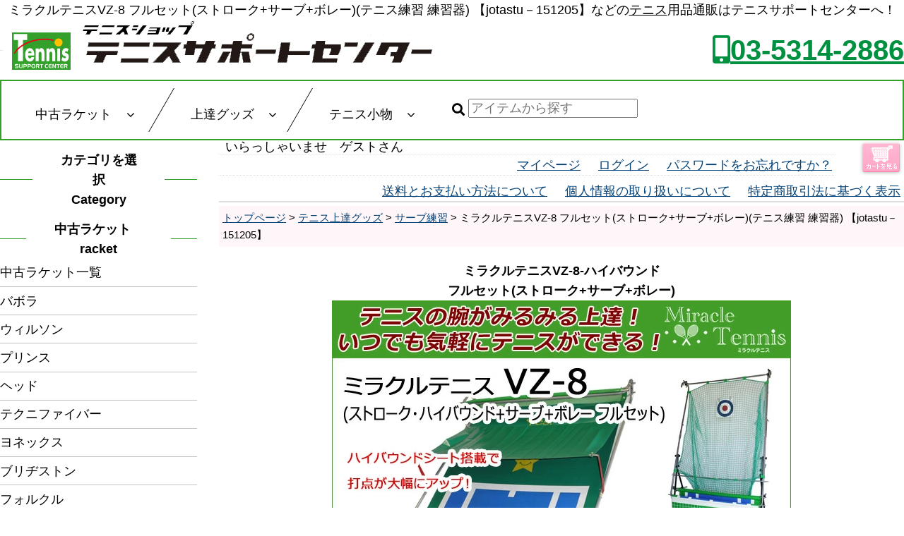

--- FILE ---
content_type: text/html;charset=Shift_JIS
request_url: https://www.tennis-shop.jp/fs/tennis/gr451/12-000175
body_size: 9576
content:
<!DOCTYPE html PUBLIC "-//W3C//DTD XHTML 1.0 Transitional//EN" "http://www.w3.org/TR/xhtml1/DTD/xhtml1-transitional.dtd">
<html lang="ja">
<head>
<meta http-equiv="Content-Language" content="ja" />
<meta http-equiv="Content-Type" content="text/html; charset=Shift_JIS" />
<meta http-equiv="Pragma" content="no-cache" />
<meta http-equiv="cache-control" content="no-cache" />
<meta http-equiv="Expires" content="Thu, 01 Dec 1994 16:00:00 GMT" />
<meta name="description" content="ミラクルテニスVZ-8 フルセット(ストローク+サーブ+ボレー)(テニス練習 練習器) 【jotastu－151205】 の通販・販売など格安、お役立ち商品を沢山取り扱っております。お電話でもご注文を受付ＯＫ。テニス専門店だから安心してお買い物いただけます。ご不明な点などはお気軽にお問い合わせください。" />
<meta name="keywords" content="ミラクルテニスVZ-8 フルセット(ストローク+サーブ+ボレー)(テニス練習 練習器) 【jotastu－151205】,サーブ練習,テニスサポートセンター" />
<meta property="og:title" content="ミラクルテニスVZ-8 フルセット(ストローク+サーブ+ボレー)(テニス練習 練習器) 【jotastu－151205】" />
<meta property="og:image" content="https://www.tennis-shop.jp/shop/item/tennis/picture/goods/27084_1_expand.jpg" />
<meta property="og:url" content="https://www.tennis-shop.jp/fs/tennis/12-000175?utm_source=facebook&utm_medium=FacebookProduct&utm_campaign=FacebookLike" />
<meta property="og:site_name" content="テニスサポートセンター" />
<meta property="og:description" content="


特徴

■ミラクルテニスVZ-8 フルセット(ストローク+サーブ+ボレー)
「ミラクルテニスVZ-7」に「サーブ練習用ネット」と「ボレー練習用ネット」が付いたフルセット
様々なストロークの練習の他、サーブの練習、ボレーの練習も可能！
車一台分のスペースでいつでも気軽にテニスができる！(幅220cm×奥行き370cm×高さ230cmのスペースがあればＯＫ！）■ミラクルテニスVZ-7(ストローク・ハイバウンド)様々なストロークの練習が可能（フォア、バック）全力で打ち込んでも安定したボールが、手の球出し感覚で返ってきます。フォームの確認・修正、初心者・キッズの練習などにオススメ！■硬式テニス、軟式（ソフト）テニスに対応！■『ミラクルテニスのここが凄い！』☆球種を自由に調節できる！☆車一台分のスペースで練習が出来る！☆レベルを問わず楽しめる！■ミラクルテニスとは？「いつでも」「どこでも」テニスができるように工夫や改良を何度も繰り返して製品化されたテニス練習機です。初心者の方から上級者、さらにプロの方にもご使用頂いております。★2016年9月-新ミラクルテニスVZ-7にバージョンアップ！「ハイバウンド・シート」を取り付けることで高く" />
<meta property="og:locale" content="ja_JP" />
<meta property="og:type" content="product" />
<meta property="product:price:amount" content="93280" />
<meta property="product:price:currency" content="JPY" />
<meta property="product:product_link" content="https://www.tennis-shop.jp/fs/tennis/gr452/12-000175" />

<title>ミラクルテニスVZ-8 フルセット(ストローク+サーブ+ボレー)(テニス練習 練習器) 【jotastu－151205】の通販・販売| サーブ練習| テニスサポートセンターへ</title>
<link rel="stylesheet" type="text/css" href="/shop/css/r_system_preset.css?v3.24.0" />
<link rel="stylesheet" type="text/css" href="/shop/item/tennis/design/template02/css/system_DesignSettings.css" />
<link rel="stylesheet" type="text/css" href="/shop/item/tennis/design/template02/css/system_SizeColorSettings.css" />
<link rel="stylesheet" type="text/css" href="/shop/item/tennis/design/template02/css/system_LayoutSettings.css" />
<link rel="stylesheet" type="text/css" href="/shop/item/tennis/design/template02/css/original.css" />

<link rel="canonical" href="https://www.tennis-shop.jp/fs/tennis/12-000175" />
<script type="text/javascript" src="/shop/js/jquery.js" charset="UTF-8"></script>


<script type="text/javascript" src="/shop/js/futureshop2.js"></script>
<script type="text/javascript" src="/shop/item/tennis/design/template02/js/original.js"></script>

<script async src="https://zen.one/analytics.js"></script>
<!-- Google tag (gtag.js) -->
<script async src="https://www.googletagmanager.com/gtag/js?id=G-6XEGZHHDNB"></script>
<script>
  window.dataLayer = window.dataLayer || [];
  function gtag(){dataLayer.push(arguments);}
  gtag('js', new Date());

  gtag('config', 'G-6XEGZHHDNB');
</script>
<script>
  (function(i,s,o,g,r,a,m){i['GoogleAnalyticsObject']=r;i[r]=i[r]||function(){
  (i[r].q=i[r].q||[]).push(arguments)},i[r].l=1*new Date();a=s.createElement(o),
  m=s.getElementsByTagName(o)[0];a.async=1;a.src=g;m.parentNode.insertBefore(a,m)
  })(window,document,'script','https://www.google-analytics.com/analytics.js','ga');

  ga('create', 'UA-19124705-1', 'auto');
  ga('send', 'pageview');

</script>

<!-- Google tag (gtag.js) -->
<script async src="https://www.googletagmanager.com/gtag/js?id=G-6XEGZHHDNB"></script>
<script>
  window.dataLayer = window.dataLayer || [];
  function gtag(){dataLayer.push(arguments);}
  gtag('js', new Date());

  gtag('config', 'G-6XEGZHHDNB');
</script>
</head>
<body id="FS2_body_Goods" class="FS2_body_Goods_GoodsDetail FS2_body_Goods_GoodsDetail_12-000175" xmlns:fb="http://ogp.me/ns/fb#">

<div class="layout_body">
	<div class="FS2_body_text_area"><p class="FS2_body_text" align="center">ミラクルテニスVZ-8 フルセット(ストローク+サーブ+ボレー)(テニス練習 練習器) 【jotastu－151205】などの<a href="http://www.tennis-shop.jp/"><font color="#000000">テニス</font></a>用品通販はテニスサポートセンターへ！</p></div>

	<div class="layout_header"><head>

        <meta content="width=device-width,initial-scale=1.0" name="viewport">
        <title>テニスサポートセンター</title>
        <meta charset="UTF-8">
        <meta name="description" content="">
        <meta name="keywords" content="G">
        <meta property="og:type" content="website">
        <meta property="og:site_name" content="">
        <meta property="og:url" content="https://www.midorigaoka.co.jp">
        <meta property="og:title" content="">
        <meta property="og:image" content=" ">
        <meta property="og:description" content="">
        <meta name="format-detection" content="telephone=no">
        <link rel="stylesheet" href="common/css/reset.css">
        <link rel="stylesheet" href="common/css/general.css">
        <link rel="stylesheet" href="/css/layout.css">
        <link rel="stylesheet" href="/css/index.css">
        <script src="https://use.fontawesome.com/fa30e99d17.js"></script>
        <link href="https://fonts.googleapis.com/css2?family=Merriweather:wght@700&display=swap" rel="stylesheet">
		<link href="https://use.fontawesome.com/releases/v5.6.1/css/all.css" rel="stylesheet">
<link href="https://use.fontawesome.com/releases/v5.0.6/css/all.css" rel="stylesheet">
    </head>
 <header id="gHeader">
            <div class="inner">
                <div id="logo2" class="cust">
            <a href="/">
                <img src="/shop/item/tennis/design/img01/header01.jpeg" alt="テニスサポートセンター">
            </a>
        </div>
				<div class="tell">
				<a href="tel:0353142886">03-5314-2886</a>
				
				</div>
            </div>
        </header>
    <body id="index">
        <nav id="global">
            <div class="inner">
               
               <ul>
                   <li class="class"><span>中古ラケット</span>
                       <ul>
<li><a href="https://www.tennis-shop.jp/fs/tennis/c/0000000651">中古ラケット一覧</a></li>
                           <li><a href="https://www.tennis-shop.jp/fs/tennis/c/0000000755">バボラ</a></li>
                           <li><a href="https://www.tennis-shop.jp/fs/tennis/c/0000000753">ウィルソン</a></li>
                           <li><a href="https://www.tennis-shop.jp/fs/tennis/c/0000000756">プリンス</a></li>
						   <li><a href="https://www.tennis-shop.jp/fs/tennis/c/0000000757">ヘッド</a></li>
						   <li><a href="https://www.tennis-shop.jp/fs/tennis/c/0000000760">テクニファイバー</a></li>
						   <li><a href="https://www.tennis-shop.jp/fs/tennis/c/0000000754">ヨネックス</a></li>
						   <li><a href="https://www.tennis-shop.jp/fs/tennis/c/0000000758">ブリヂストン</a></li>
						   <li><a href="https://www.tennis-shop.jp/fs/tennis/c/0000000761">フォルクル</a></li>
						   <li><a href="https://www.tennis-shop.jp/fs/tennis/c/0000000759">ダンロップ</a></li>
						   <li><a href="https://www.tennis-shop.jp/fs/tennis/c/0000000762">フィッシャー</a></li>
                       </ul>
                   </li>
				   <li class="class"><span>上達グッズ</span>
                       <ul>
<li><a href="https://www.tennis-shop.jp/fs/tennis/c/0000000190?sort=06">上達グッズ一覧</a></li>
                           <li><a href="https://www.tennis-shop.jp/fs/tennis/c/gr451?sort=06">サーブ練習</a></li>
                           <li><a href="https://www.tennis-shop.jp/fs/tennis/c/gr453?sort=06">ボレー練習</a></li>
                           <li><a href="https://www.tennis-shop.jp/fs/tennis/c/gr452?sort=06">ストローク練習</a></li>
						   <li><a href="https://www.tennis-shop.jp/fs/tennis/c/gr454?sort=06">トレーニング</a></li>
						   <li><a href="https://www.tennis-shop.jp/fs/tennis/c/gr455?sort=06">メンタル</a></li>
						   <li><a href="https://www.tennis-shop.jp/fs/tennis/c/gr456?sort=06">キッズ・ジュニア</a></li>
						   <li><a href="https://www.tennis-shop.jp/fs/tennis/c/gr457?sort=06">書籍・DVD</a></li>
						   <li><a href="https://www.tennis-shop.jp/fs/tennis/c/gr458?sort=06">ソフトテニス</a></li>
                       </ul>
                   </li>
				   <li class="class"><span>テニス小物</span>
                       <ul>
<li><a href="https://www.tennis-shop.jp/fs/tennis/c/cr6?sort=06">テニス小物一覧</a></li>
                           <li><a href="https://www.tennis-shop.jp/fs/tennis/c/cr21?sort=06">ガット</a></li>
                           <li><a href="https://www.tennis-shop.jp/fs/tennis/c/cr9?sort=06">ボール</a></li>
						   <li><a href="https://www.tennis-shop.jp/fs/tennis/c/0000000131?sort=06">ラケットケース</a></li>
                           <li><a href="https://www.tennis-shop.jp/fs/tennis/c/0000000216?sort=06">グリップテープ</a></li>
						   <li><a href="https://www.tennis-shop.jp/fs/tennis/c/0000000217?sort=06">振動止め</a></li>
						   <li><a href="https://www.tennis-shop.jp/fs/tennis/c/gr513?sort=06">おもり・バランサー</a></li>
						   <li><a href="https://www.tennis-shop.jp/fs/tennis/c/gr514?sort=06">キャップ・バイザー</a></li>
						   <li><a href="https://www.tennis-shop.jp/fs/tennis/c/cr11?sort=06">サポーター</a></li>
						   <li><a href="https://www.tennis-shop.jp/fs/tennis/c/0000000104?sort=06">テニス面白グッズ</a></li>
						   <li><a href="https://www.tennis-shop.jp/fs/tennis/c/0000000213?sort=06">ソックス</a></li>
						   <li><a href="https://www.tennis-shop.jp/fs/tennis/c/0000000693?sort=06">暑さ対策グッズ</a></li>
						   <li><a href="https://www.tennis-shop.jp/fs/tennis/c/0000000218?sort=06">その他</a></li>
						   
                       </ul>
                   </li>
				   <div class="s-header-search">

					<form class="s-header-search__form" action="https://www.tennis-shop.jp/fs/tennis/GoodsSearchList.html" method="get" >

						

						

							<input type="hidden" name="_e_k" value="{% search.keyword %}">

						

						<div class="c-search-form" data-container="search-form">

							<label class="c-search-form-content">

								<span class="c-search-form-content__icon" aria-label="検索" aria-hidden="true"></span>
<i class="fas fa-search"></i>
								<input class="c-search-form-content__input" type="search" name="keyword" value="" id="searchText" autocomplete="off" data-trigger="input" placeholder="アイテムから探す">

							</label>

							<button type="button" class="c-search-form__clear" aria-label="テキスト削除" aria-hidden="true" data-trigger="delete"></button>

						</div>

						<div id="searchOverlay" class="searchOverlay"></div>

					</form>

				</div>
				  <!-- <div class="cart"><a href=""><i class="fas fa-shopping-cart"></i>カートを見る</a></div>
				   <div class="cart"><a href=""><i class="fas fa-sign-in-alt"></i>ログイン</a></div>-->
               </ul>
                
            </div>
            
            <div id="sp-menuBtn">
                テニス上達への近道 メニュー
            </div>
        </nav>
        <header>
</body></div>

	<table border="0" cellspacing="0" cellpadding="0" class="layout_table">
	 <tr>
		<td class="layout_menu"><nav id="sideBar">
      <h5>カテゴリを選択<br>
        Category</h5>
      <h5><a href="https://www.tennis-shop.jp/fs/tennis/c/0000000651">中古ラケット　racket</a></h5>
      <ul>
        <li><a href="https://www.tennis-shop.jp/fs/tennis/c/0000000651">中古ラケット一覧</a></li>
        <li><a href="https://www.tennis-shop.jp/fs/tennis/c/0000000755">バボラ</a></li>
        <li><a href="https://www.tennis-shop.jp/fs/tennis/c/0000000753">ウィルソン</a></li>
        <li><a href="https://www.tennis-shop.jp/fs/tennis/c/0000000756">プリンス</a></li>
        <li><a href="https://www.tennis-shop.jp/fs/tennis/c/0000000757">ヘッド</a></li>
        <li><a href="https://www.tennis-shop.jp/fs/tennis/c/0000000760">テクニファイバー</a></li>
        <li><a href="https://www.tennis-shop.jp/fs/tennis/c/0000000754">ヨネックス</a></li>
        <li><a href="https://www.tennis-shop.jp/fs/tennis/c/0000000758">ブリヂストン</a></li>
        <li><a href="https://www.tennis-shop.jp/fs/tennis/c/0000000761">フォルクル</a></li>
        <li><a href="https://www.tennis-shop.jp/fs/tennis/c/0000000759">ダンロップ</a></li>
        <li><a href="https://www.tennis-shop.jp/fs/tennis/c/0000000762">フィッシャー</a></li>
      </ul>
      <h5 class="red1"><a href="https://www.tennis-shop.jp/fs/tennis/c/0000000190?sort=06">上達グッズ　Improve Goods</a></h5>
      <ul>
        <li><a href="https://www.tennis-shop.jp/fs/tennis/c/0000000190?sort=06">上達グッズ一覧</a></li>
        <li><a href="https://www.tennis-shop.jp/fs/tennis/c/gr451?sort=06">サーブ練習</a></li>
        <li><a href="https://www.tennis-shop.jp/fs/tennis/c/gr453?sort=06">ボレー練習</a></li>
        <li><a href="https://www.tennis-shop.jp/fs/tennis/c/gr452?sort=06">ストローク練習</a></li>
        <li><a href="https://www.tennis-shop.jp/fs/tennis/c/gr454?sort=06">トレーニング</a></li>
        <li><a href="https://www.tennis-shop.jp/fs/tennis/c/gr455?sort=06">メンタル</a></li>
        <li><a href="https://www.tennis-shop.jp/fs/tennis/c/gr456?sort=06">キッズ・ジュニア</a></li>
        <li><a href="https://www.tennis-shop.jp/fs/tennis/c/gr457?sort=06">書籍・DVD</a></li>
        <li><a href="https://www.tennis-shop.jp/fs/tennis/c/gr458?sort=06">ソフトテニス</a></li>
      </ul>
      <h5 class="yellow1"><a href="https://www.tennis-shop.jp/fs/tennis/c/cr6">テニス小物　Accessories</a></h5>
      <ul>
        <li><a href="https://www.tennis-shop.jp/fs/tennis/c/cr6?sort=06">テニス小物一覧</a></li>
        <li><a href="https://www.tennis-shop.jp/fs/tennis/c/cr21?sort=06">ガット</a></li>
        <li><a href="https://www.tennis-shop.jp/fs/tennis/c/cr9?sort=06">ボール</a></li>
        <li><a href="https://www.tennis-shop.jp/fs/tennis/c/0000000131?sort=06">ラケットケース</a></li>
        <li><a href="https://www.tennis-shop.jp/fs/tennis/c/0000000216?sort=06">グリップテープ</a></li>
        <li><a href="https://www.tennis-shop.jp/fs/tennis/c/0000000217?sort=06">振動止め</a></li>
        <li><a href="https://www.tennis-shop.jp/fs/tennis/c/gr513?sort=06">おもり・バランサー</a></li>
        <li><a href="https://www.tennis-shop.jp/fs/tennis/c/gr514?sort=06">キャップ・バイザー</a></li>
        <li><a href="https://www.tennis-shop.jp/fs/tennis/c/cr11?sort=06">サポーター</a></li>
        <li><a href="https://www.tennis-shop.jp/fs/tennis/c/0000000104?sort=06">テニス面白グッズ</a></li>
        <li><a href="https://www.tennis-shop.jp/fs/tennis/c/0000000213?sort=06">ソックス</a></li>
        <li><a href="https://www.tennis-shop.jp/fs/tennis/c/0000000693?sort=06">暑さ対策グッズ</a></li>
        <li><a href="https://www.tennis-shop.jp/fs/tennis/c/0000000218?sort=06">その他</a></li>
      </ul>
      <h5 class="yellow1">ラケット買取</h5>
      <ul>
        <li>
        <li><a href="https://www.tennis-shop.jp/fs/tennis/c/gr378"><img src="/shop/item/tennis/design/img01/raket_buy.jpeg"></a></li>
      </ul>
    </nav></td>
		<td class="layout_content">
			<div class="utility"> 
<table width="100%" border="0" cellpadding="0" cellspacing="0">
<tr>
<td class="FS2_welcome_area">
<span class="welcome">いらっしゃいませ　ゲストさん</span>
</td>
<td width="10%" rowspan="2" align="right" nowrap="nowrap">
<a href="https://www.tennis-shop.jp/fs/tennis/ShoppingCart.html" class="viewCart" onClick="return canSubmit();"><img src="/shop/item/tennis/design/template02/btn/CartButtonImage.gif" alt="カートを見る" border="0" /></a></td>
</tr>
<tr>
<td class="FS2_login_area">
<ul class="login">
<li class="FS2_icon_mypage"> <a href="https://www.tennis-shop.jp/fs/tennis/MyPageTop.html" onClick="return canSubmit();">マイページ</a></li>
<li class="FS2_icon_login"> <a href="javascript:document.location='https://www.tennis-shop.jp/fs/tennis/Login.html?url=https://c20.future-shop.jp/fs/tennis/MyPageTop.html'" onClick="return canSubmit();">ログイン</a></li>
<li class="FS2_icon_password"> <a href="https://www.tennis-shop.jp/fs/tennis/PasswordReminderEdit.html" onClick="return canSubmit();">パスワードをお忘れですか？</a></li>
</ul>
</td>
</tr>
</table>
<ul class="item">
<li class="FS2_postagesettlelist"> <a href="https://www.tennis-shop.jp/fs/tennis/PostageSettleList.html" onClick="return canSubmit();">送料とお支払い方法について</a> </li>
<li class="FS2_privacypolicy"> <a href="https://www.tennis-shop.jp/fs/tennis/PrivacyPolicy.html" onClick="return canSubmit();">個人情報の取り扱いについて</a> </li>
<li class="FS2_businessdeal"> <a href="https://www.tennis-shop.jp/fs/tennis/BusinessDeal.html" onClick="return canSubmit();">特定商取引法に基づく表示</a> </li>
</ul>
</div>
			
							<div class="system_content">
					<p class="pan FS2_breadcrumbs">
<a href="http://www.tennis-shop.jp">トップページ</a> &gt; <a href="https://www.tennis-shop.jp/fs/tennis/c/0000000190">テニス上達グッズ</a> &gt; <a href="https://www.tennis-shop.jp/fs/tennis/c/gr451">サーブ練習</a> &gt; ミラクルテニスVZ-8 フルセット(ストローク+サーブ+ボレー)(テニス練習 練習器) 【jotastu－151205】
</p>
					
					
					
<a name="12-000175"></a>
<div class="gl_Item" id="FS2_itemlayout_J">
<div class="user_inner_content FS2_upper_comment FS2_SeniorDesign_comment"><h2><center>ミラクルテニスVZ-8-ハイバウンド<br>フルセット(ストローク+サーブ+ボレー)</center></h2>
<div align="center">
<img src="https://image.rakuten.co.jp/tennis/cabinet/itempages/improvegoods/12-000175-201.jpg"><br>
<br><img src="https://image.rakuten.co.jp/tennis/cabinet/itempages/improvegoods/12-000174-010.jpg"><br>
<br><img src="https://image.rakuten.co.jp/tennis/cabinet/itempages/improvegoods/12-000174-020.jpg"><br>
<br><img src="https://image.rakuten.co.jp/tennis/cabinet/itempages/improvegoods/12-000175-035.jpg"><br>
<br><img src="https://image.rakuten.co.jp/tennis/cabinet/itempages/improvegoods/12-000175-045.jpg"><br>

<br><img src="https://image.rakuten.co.jp/tennis/cabinet/itempages/improvegoods/12-000174-060.jpg">

</div>
<!-- 領収書INFO -->
<div align="center"><img src="https://www.tennis-shop.jp/shop/item/tennis/design/img04/bnp-receipt-info.jpg"></div>
<!-- 領収書INFO -->
<br><br>
<font size="5" color="#0000ff"><b>■増田健太郎ナショナルコーチがミラクルテニスに挑戦</b></font><br>
ミラクルテニスで、大人から子供までいつでもどこでもテニスを楽しく練習できます。<br>
全力で打っても、安定したボールが返ってくるので、フォーム固めに最適です。<br>
車１台分のスペースで練習でき、テニスコートに通う時間がなくても、身近にテニスを楽しむことができます。
<IFRAME src="https://www.rakuten.ne.jp/gold/tennis/miracle/miracle_mv1.html" width="640" height="420" scrolling="no" border="0" frameborder="no" noresize></IFRAME><br>
<font color="#ff0000" size="5">※旧バージョンのミラクルテニスです。</font>
<IFRAME src="https://www.rakuten.ne.jp/gold/tennis/miracle/miracle_mv2.html" width="640" height="420" scrolling="no" border="0" frameborder="no" noresize></IFRAME><br>
<font color="#ff0000" size="5">※旧バージョンのミラクルテニスです。</font>
<br>
<font size="5" color="#0000ff"><b>■石井プロテニスコーチが全力打ちに挑戦</b></font><br>
ミラクルテニスは全力で打っても安定したボールが返ってきます。 <br>
「世界一わかりやすいストローク練習法」は初心者からプロのストロークまでを動画解説で分かりやすくコーチしています。<br>
レッツプレイ、今日からあなたのテニスが進化する！
<IFRAME src="https://www.rakuten.ne.jp/gold/tennis/miracle/miracle_mv3.html" width="640" height="420" scrolling="no" border="0" frameborder="no" noresize></IFRAME><br>
<font color="#ff0000" size="5">※旧バージョンのミラクルテニスです。</font>
<br>
<font size="5" color="#0000ff"><b>■神谷勝則カリスマコーチ推薦</b></font><br>
日本テニス協会公認S級エリートコーチ<br>
<!--杉山愛など-->
多数の世界で活躍するテニスプレーヤーを育成、カリスマテニスコーチとして活躍している。<br>
「車一台分のスペースで自分のコートができるというのは最高！」
<IFRAME src="https://www.rakuten.ne.jp/gold/tennis/miracle/miracle_mv4.html" width="640" height="420" scrolling="no" border="0" frameborder="no" noresize></IFRAME><br>
<font color="#ff0000" size="5">※旧バージョンのミラクルテニスです。</font>
<br>
<font size="5" color="#0000ff"><b>■渡辺功コーチ推薦</b></font><br>
<!--
日本プロテニス協会前理事長<br>
日本体育大学・教授<br>
-->
「用途の幅が凄く広い！選手でもウォーミングアップでも使える。いつでもどこでも楽しくテニスの練習ができる画期的な商品です。」
<IFRAME src="https://www.rakuten.ne.jp/gold/tennis/miracle/miracle_mv5.html" width="640" height="420" scrolling="no" border="0" frameborder="no" noresize></IFRAME><br>
<font color="#ff0000" size="5">※旧バージョンのミラクルテニスです。</font>
<!-- 宅配便INFO -->
<br><br><div align="center"><img src="https://www.tennis-shop.jp/shop/item/tennis/design/img04/bnp-dminfo-ng.jpg"></div>
<!-- 宅配便INFO -->
<!-- 領収書INFO -->
<div align="center"><img src="https://www.tennis-shop.jp/shop/item/tennis/design/img04/bnp-receipt-info.jpg"></div>
<!-- 領収書INFO --></div>

	<table border="0" cellspacing="0" cellpadding="0">
	<tr>
 <td class="FS2_itemlayout_td_Left"><div class="FS2_thumbnail_container"><a href="javascript:window.open('/shop/item/tennis/picture/goods/27084_1_expand.jpg', '', '').focus();"><img src="/shop/item/tennis/picture/goods/27084_1.jpg" class="thumbnail" border="0" alt="ミラクルテニスVZ-8 フルセット(ストローク+サーブ+ボレー)&lt;br&gt;(テニス練習 練習器 1人 一人 グッズ テニス上達グッズ 練習用品 ジュニア 子供 初心者 自主練 硬式 スピン スライス フォーム ストローク練習 サーブ ボレー) 0923_flash" /></a><br /><a href="javascript:window.open('/shop/item/tennis/picture/goods/27084_2_expand.jpg', '', '').focus();"><img src="/shop/item/tennis/picture/goods/27084_2.jpg" class="thumbnail" border="0" alt="&lt;br&gt;【16年9月新登場】&lt;br&gt;ミラクルテニスVZ-8 フルセット(ストローク+サーブ+ボレー)&lt;br&gt;(テニス練習 練習器 1人 一人 グッズ テニス上達グッズ 練習用品 ジュニア 子供 初心者 自主練 硬式 スピン スライス フォーム ストローク練習 サーブ ボレー) 0923_flash" /></a><br /><a href="javascript:window.open('/shop/item/tennis/picture/goods/27084_3_expand.jpg', '', '').focus();"><img src="/shop/item/tennis/picture/goods/27084_3.jpg" class="thumbnail" border="0" alt="&lt;br&gt;【16年9月新登場】&lt;br&gt;ミラクルテニスVZ-8 フルセット(ストローク+サーブ+ボレー)&lt;br&gt;(テニス練習 練習器 1人 一人 グッズ テニス上達グッズ 練習用品 ジュニア 子供 初心者 自主練 硬式 スピン スライス フォーム ストローク練習 サーブ ボレー) 0923_flash" /></a></div></td>
 <td class="FS2_itemlayout_td_Right">
<h1 class="itemTitle"><span class="itemCatchCopy">車一台分のスペースでいつでも気軽にテニスができる！(練習機 テニス用品 トレーニング 練習用品 練習グッズ テニスグッズ)</span><br>ミラクルテニスVZ-8 フルセット(ストローク+サーブ+ボレー)<br>(テニス練習 練習器) 【jotastu－151205】</h1>
<p class="itemNumber">商品番号　12-000175</p>
<div class="FS2_itemPrice_area">
<p class="FS2_itemPrice_text">
<span class="FS2_special_price">ネット限定特別価格</span><span class="itemPrice">93,280円</span><span class="FS2_itemPrice_addition">(税込)</span>
</p>
</div>

<p class="FS2_point">[848ポイント進呈 ]</p>

<p class="FS2_postage">[ 送料込 ]</p>
<form method="POST" action="https://www.tennis-shop.jp/fs/tennis/ToCart.html">
<input type="image" name="dummySubmit" border="0" src="/adminItem/img/1px.gif" id="submit" value="" onClick="return false;" class="dummySubmit"/>
<input type="hidden" name="url" value="/fs/tennis/gr451/12-000175" />
<input type="hidden" name="pagename" value="GoodsDetail" />
<input type="hidden" name="goodsId" value="27084" />

<div class="FS2_figure">
<table border="0" cellspacing="2" cellpadding="0" class="FS2_figure_table">
<tr>
<td style="vertical-align:middle;" nowrap="nowrap" class="FS2_figure_table_td_figure">数量</td>
<td style="vertical-align:middle;" class="FS2_figure_table_td_input_cnt"><input name="cnt" type="text" value="1" size="3" maxlength="16000" /></td>
<td style="vertical-align:middle;" class="FS2_figure_table_td_updn_btn"><input type="image" src="/shop/img/nup.gif" width="15" height="13" onClick="return countUp(this.form.cnt);" /><br /><input type="image" src="/shop/img/ndown.gif" width="15" height="12" onClick="return countDown(this.form.cnt);" /></td>
<td style="vertical-align:middle;" class="FS2_figure_table_td_cart_btn"><input name="toCart" type="image" id="toCart" src="/shop/item/tennis/design/template02/btn/InCartButton.gif" alt="カートに入れる" onClick="return canSubmit();" /></td>
</tr>
</table>
</div>
</form>


 
 <div class="FS2_TweetButton_area">
<a href="https://twitter.com/share" class="twitter-share-button" data-count="none" data-lang="ja">Tweet</a><script type="text/javascript" src="https://platform.twitter.com/widgets.js" charset="utf-8"></script> <iframe src="https://www.facebook.com/plugins/like.php?href=https%3A%2F%2Fwww.tennis-shop.jp%2Ffs%2Ftennis%2F12-000175&amp;layout=standard&amp;show_faces=false&amp;width=300&amp;action=like&amp;colorscheme=light&amp;height=35" scrolling="no" frameborder="0" style="border:none; overflow:hidden; width:300px; height:35px;" allowTransparency="true"></iframe>
</div>
<div class="FS2_InquiryButton_area">
 <a href="https://www.tennis-shop.jp/fs/tennis/InquiryEdit.html?goods=12-000175" onClick="return canSubmit();"><img src="/shop/item/tennis/design/template02/btn/InquiryButton.gif" border="0" alt="商品についてのお問い合わせ" /></a>
</div>
		<div class="FS2_ReviewEditButton_area">
<a href="https://www.tennis-shop.jp/fs/tennis/ReviewEntry.html?goods=12-000175" onClick="return canSubmit();"><img src="/shop/item/tennis/design/template02/btn/ReviewEdit.gif" alt="レビューを書く" border="0" /></a>
</div>

		</td>
	</tr>
 </table>

 <div class="FS2_ItemComment"><!-- shipping --><iframe src="https://www.tennis-shop.jp/autoShippingDateBanner/?day=2&time=11:00" style="border: 0;width: 300px;height: 100px; margin: 0;padding: 0;" scrolling="no"></iframe><!-- /shipping --><!-- 説明　-->
<table width="650" cellspacing="0" cellpadding="0" class="product_desc">
<tr><td class="bg2 w150 right">
特徴
</td><td class="bg2">
■ミラクルテニスVZ-8 フルセット(ストローク+サーブ+ボレー)<br>
「ミラクルテニスVZ-7」に「サーブ練習用ネット」と「ボレー練習用ネット」が付いたフルセット<br><br>
様々なストロークの練習の他、サーブの練習、ボレーの練習も可能！<br><br>
車一台分のスペースでいつでも気軽にテニスができる！<br>(幅220cm×奥行き370cm×高さ230cmのスペースがあればＯＫ！）<br><br>■ミラクルテニスVZ-7(ストローク・ハイバウンド)<br><br>様々なストロークの練習が可能（フォア、バック）<br>全力で打ち込んでも安定したボールが、手の球出し感覚で返ってきます。<br>フォームの確認・修正、初心者・キッズの練習などにオススメ！<br><br>■硬式テニス、軟式（ソフト）テニスに対応！<br><br>■『ミラクルテニスのここが凄い！』<br>☆球種を自由に調節できる！<br>☆車一台分のスペースで練習が出来る！<br>☆レベルを問わず楽しめる！<br><br>■ミラクルテニスとは？<br>「いつでも」「どこでも」テニスができるように工夫や改良を何度も繰り返して製品化されたテニス練習機です。初心者の方から上級者、さらにプロの方にもご使用頂いております。<br><br>★2016年9月-新ミラクルテニスVZ-7にバージョンアップ！<br>「ハイバウンド・シート」を取り付けることで高く跳ねるボールが返ってくるようになりました。<br>（「ハイバウンド・シート」は脱着式で簡単に取り外しが可能）<br>「ハイバウンド・シート」を外すと低い速いボール、ゆっくり打ちやすいボールが返ってきます。<br><br>★2021年12月-ハイバウンドシートの色がグリーン色（緑色）に変更になりました。ご注意ください。<br><br>
</td></tr>
<tr><td class="right">
組立時サイズ
</td><td>
本体のみ：幅：145cm×奥行：125cm～145cm×高さ：223cm～230cm<br>
※スタンドの位置により奥行、高さが変わります。<br>
サーブネット装着時：幅：145cm×奥行：62cm×高さ：253cm<br>
ボレーネット装着時：幅：145cm×奥行：62cm×高さ：253cm<br>
</td></tr>
<tr><td class="bg2 right">
梱包サイズ
</td><td class="bg2">
145×23×13cm
</td></tr>
<tr><td class="right">
重さ
</td><td>
約15kg
</td></tr>
<tr><td class="bg2 right">
梱包内容
</td><td class="bg2">
スタンド、シートフレーム、シート、サーブネット、ボレーネット、ボレーネット用フレーム
</td></tr>
<tr><td class="right">
付属品
</td><td>
説明書
</td></tr>
</table>
<br>【ストローク】<br>

</div>

</div>

					
					
					
					<div class="user_content FS2_lower_comment"><!-- 買取りバナー -->
<p><a href="https://www.tennis-shop.jp/fs/tennis/c/gr378" target="_blank"><img src="http://www.tennis-shop.jp//shop/item/tennis/design/img04/ban-kaitori-650-250.gif" border="0" alt="テニスラケット買い取ります。手続き簡単。当社宛にラケットを送るだけ、3本以上買取ご希望の場合、送料無料！"></a></p><!-- /買取りバナー --><br><br></div>
				</div>
			
		</td>
		
	 </tr>
	</table>

	<div class="layout_footer">
	 <!-- フッター -->
      <table border=0 width=1280px cellspacing=0 cellpadding=0 margin-left=200px >
        <!-- インフォ -->
        <tr>
          <td><!-- info-->
            
            <table margin-left=200px padding=10% border=0 width=1280px cellspacing=0 cellpadding=0 style="color:#666677 " >
              <tr>
                <td width=40% valign=top style="font-size:12px;"><p style="border:2px solid #BF0000;border-left:20px solid #BF0000;padding:2px;font-weight:bold;">ネットショップ営業日について</p>
                  <div style="padding:5px;"> 
                    
                    <!-- new-calendar -->
                    <div style="width:360px;" align="center">
                      <iframe id="ifm_0" src="https://ectool.winningshot.jp/calendar.html" width="500" height="240" frameborder="0" scrolling="no"></iframe>
                    </div>
                    <!-- /new-calendar -->
                    
                    <br>
                    ※営業日時：月～金　11：00～18：00<br>
                    ※定休日：土・日・祝<br>
                    ※定休日のメール返信・商品出荷はお休みになります。<br>
                  </div></td>
                <td width=2%></td>
                <td width=58% valign=top style="font-size:12px;"><p style="border:2px solid #BF0000;border-left:20px solid #BF0000;padding:2px;font-weight:bold;display: block; width:70%; ">商品の発送<span style="font-weight:normal;">　～ご注文を確認してから2営業日-１週間以内の発送を心がけております。～</span></p>
                  <div style="padding:5px;">テニスサポートセンターでの掲載商品は、<br>
                    当店在庫およびメーカーお取り寄せにてご注文を承っております。<br>
                    メーカー在庫につきましては、ご注文後メーカー営業時間内の在庫確認となり、<br>
                    入荷に時間がかかる場合や、すでに在庫の無い場合もございますのでご了承下さい。 <br>
                    <br>
                    <table margin-left=0 border=0 cellspacing=0 cellpadding=0>
						<ul>
                        <li style="border:1px solid #BF0000;margin:3px;padding:5px;font-size:12px;color:#BF0000; display: block; width:50%;"><b>お届けの目安<br>
                          国内取寄せ商品…ご注文確認後3～5日でのお届け<br>
                          海外(インポート)取寄せ商品…ご注文確認後3～4週間でのお届け</b><br></td>
                      </li>
            </ul>
                    </table>
                    <br>
                    ※<a href="https://www.tennis-shop.jp/fs/tennis/PostageSettleList.html" style="" target="_blank">配送、配送料についての詳細はこちらをご覧下さい。</a><br>
                    <br>
                    ご注文内容を確認後、発送に時間がかかる場合には、別途ご連絡をさせていただきます。<br>
                    お届け希望日がございましたら、ご意見・ご要望欄でお知らせください。<br>
                    ご希望に添えない場合は折り返しご連絡をいたします。<br>
                    <br>
                  </div></td>
              </tr>
              <tr>
                <td valign=top style="font-size:12px;"><p style="border:2px solid #BF0000;border-left:20px solid #BF0000;padding:2px;font-weight:bold;">お支払いについて</p>
                  <div style="padding:5px;"> <span style="color:#BF0000;">●</span>クレジットカード ・・・ クレジットカード・・ＪＣＢ/ＶＩＳＡ/Ｍａｓｔｅｒ/ＭＵＦＧ/ＤＣ/ＵＦＪ/ＮＩＣＯＳ/ＵＣ/ＳＡＩＳＯＮ/ＡＭＥＸ/Ｄｉｎｅｒｓ/Ｏｒｉｃｏ/楽天/ＴＳ
                    ＣＵＢＩＣ/ＡＥＯＮ/Ｃｅｄｙｎａ/ＯＭＣ/ＳＭＣＣ<br>
                    <img src="https://www.tennis-shop.jp/shop/item/tennis/design/img01/cardinfo.jpg" border="0" style="margin-left:16px;"><br>
                    <br>
                    <span style="color:#BF0000;">●</span>代金引換（代金引換)<br>
                    <br>
                    以上をご利用いただけます。<br>
                    <a href="https://www.tennis-shop.jp/fs/tennis/PostageSettleList.html" style="" target="_blank">お支払方法、手数料の詳細はこちらをご覧下さい。</a><br>
                    <br>
                    <span style="color:#BF0000;">※当店では、ご購入の際【領収書(電子領収書)】の発行を承っております。</span><br>
                    ご希望の際には、ご注文時の備考欄より「領収書」ご希望の旨<br>
                    ご入力いただき、宛名・但書きをご指示ください。 <br>
                    後日、メールにて電子領収書のご案内を送らせていただきます。 <br>
                  </div></td>
                <td></td>
                <td valign=top style="font-size:12px;"><p style="border:2px solid #BF0000;border-left:20px solid #BF0000;padding:2px;font-weight:bold; display: block; width:70%; ">返品について</p>
                  <div style="padding:5px;"> <span style="color:#BF0000;">●</span>返品・交換は、未使用品に限ります。<br>
                    <span style="color:#BF0000;">●</span>お客様のご都合による返品・交換は、送料・手数料ともにお客様ご負担でお願いします。<br>
                    <span style="color:#BF0000;">●</span>配送途中の破損などの事故がございましたら、弊社までご連絡下さい。<br>
                    送料・手数料ともに弊社負担で早急に新品をご送付致します。<br>
                    返品・交換は、未使用のものに限り、商品到着後７日以内に下記住所へご返送下さい。<br>
                    <br>
                    中山産業株式会社　テニスサポートセンター通販事業部　片岡宛<br>
                    〒181-0003　　東京都三鷹市北野4-1-25-2階<br>
                    <span style="color:#BF0000;">TEL</span>　03-5314-2886　　<span style="color:#BF0000;">FAX</span>　03-5314-5693　　<span style="color:#BF0000;">e-mail</span>　shop@winningshot.co.jp<br>
                  </div>
                  <br></td>
              </tr>
              <tr></tr>
            </table></td>
        </tr>
      </table>
      <table border=0 width=900 cellspacing=0 cellpadding=0>
        <!-- クイックアクセス -->
        <tr>
          <td style="background-color:#BF0000;"><!-- q   --></td>
        </tr>
      </table>
      <table>
        <tbody>
          <tr></tr>
        </tbody>
      </table>
<footer>&#169; 2021 Tennis Support Center</footer>
      <!-- /フッター -->

	</div>

</div>
 
<script>
gtag('event', 'view_item', {
currency: 'JPY',
items: [{
item_id: '12-000175',
item_name: 'ミラクルテニスVZ-8 フルセット(ストローク+サーブ+ボレー)(テニス練習 練習器) 【jotastu－151205】',
price: 93280,
currency: 'JPY',
}]
});
</script>

</body>

</html>

--- FILE ---
content_type: text/html
request_url: https://www.rakuten.ne.jp/gold/tennis/miracle/miracle_mv1.html
body_size: 292
content:
<!DOCTYPE HTML PUBLIC "-//W3C//DTD HTML 4.01 Transitional//EN">
<html lang="ja">
<head>
<meta http-equiv="Content-Type" content="text/html; charset=Shift_JIS">
<meta http-equiv="Content-Style-Type" content="text/css">
<meta http-equiv="Content-Script-Type" content="text/javascript">
<title></title>
<script type="text/template" name="rat" id="ratAccountId" value="1"></script> <script type="text/template" name="rat" id="ratServiceId" value="5"></script> <script type="text/template" name="rat" id="ratSiteSection" value="gold"></script> <script type="text/template" name="rat" id="ratAdobeSiteSection" value="shop"></script> <script type="text/template" name="rat" id="ratPageType" value="gold"></script> <script type="text/javascript" src="https://r.r10s.jp/com/rat/js/rat-cdn.js" async defer></script></head>
<body>

<script src="https://stream.cms.rakuten.co.jp/gate/play/?w=630&h=400&mid=1101383855&shop_id=197975&vid=867811917002&pt=0&cmid=1100000001&bkt=&cl1=&cl2=&cl3=&cl4=&did=" type="text/javascript"></script>

<script type="text/javascript" src="https://r.r10s.jp/com/js/d/pa/pa3.min.js" async defer></script></body>
</html>


--- FILE ---
content_type: text/html
request_url: https://www.rakuten.ne.jp/gold/tennis/miracle/miracle_mv4.html
body_size: 292
content:
<!DOCTYPE HTML PUBLIC "-//W3C//DTD HTML 4.01 Transitional//EN">
<html lang="ja">
<head>
<meta http-equiv="Content-Type" content="text/html; charset=Shift_JIS">
<meta http-equiv="Content-Style-Type" content="text/css">
<meta http-equiv="Content-Script-Type" content="text/javascript">
<title></title>
<script type="text/template" name="rat" id="ratAccountId" value="1"></script> <script type="text/template" name="rat" id="ratServiceId" value="5"></script> <script type="text/template" name="rat" id="ratSiteSection" value="gold"></script> <script type="text/template" name="rat" id="ratAdobeSiteSection" value="shop"></script> <script type="text/template" name="rat" id="ratPageType" value="gold"></script> <script type="text/javascript" src="https://r.r10s.jp/com/rat/js/rat-cdn.js" async defer></script></head>
<body>

<script src="https://stream.cms.rakuten.co.jp/gate/play/?w=630&h=400&mid=1101383859&shop_id=197975&vid=867808449002&pt=0&cmid=1100000001&bkt=&cl1=&cl2=&cl3=&cl4=&did=" type="text/javascript"></script>

<script type="text/javascript" src="https://r.r10s.jp/com/js/d/pa/pa3.min.js" async defer></script></body>
</html>


--- FILE ---
content_type: text/html
request_url: https://www.rakuten.ne.jp/gold/tennis/miracle/miracle_mv5.html
body_size: 291
content:
<!DOCTYPE HTML PUBLIC "-//W3C//DTD HTML 4.01 Transitional//EN">
<html lang="ja">
<head>
<meta http-equiv="Content-Type" content="text/html; charset=Shift_JIS">
<meta http-equiv="Content-Style-Type" content="text/css">
<meta http-equiv="Content-Script-Type" content="text/javascript">
<title></title>
<script type="text/template" name="rat" id="ratAccountId" value="1"></script> <script type="text/template" name="rat" id="ratServiceId" value="5"></script> <script type="text/template" name="rat" id="ratSiteSection" value="gold"></script> <script type="text/template" name="rat" id="ratAdobeSiteSection" value="shop"></script> <script type="text/template" name="rat" id="ratPageType" value="gold"></script> <script type="text/javascript" src="https://r.r10s.jp/com/rat/js/rat-cdn.js" async defer></script></head>
<body>

<script src="https://stream.cms.rakuten.co.jp/gate/play/?w=630&h=400&mid=1101383875&shop_id=197975&vid=867825542002&pt=0&cmid=1100000001&bkt=&cl1=&cl2=&cl3=&cl4=&did=" type="text/javascript"></script>

<script type="text/javascript" src="https://r.r10s.jp/com/js/d/pa/pa3.min.js" async defer></script></body>
</html>


--- FILE ---
content_type: text/html; charset=UTF-8
request_url: https://www.tennis-shop.jp/autoShippingDateBanner/?day=2&time=11:00
body_size: 447
content:
<!DOCTYPE html>
<html lang="en">
<head>
    <meta charset="UTF-8">
    <meta name="viewport" content="width=device-width, initial-scale=1.0">
    <title>banner</title>
</head>
<style>
    * {
        margin: 0;
        padding: 0;
    }
    div#main {
        position: static;
        /* position: absolute; */
        /* top: 50px; */
    }
    div#main > div:nth-child(2) {
        font-size: 16px;
        color: #fff;
        position: absolute;
        top: 2px;
        left: 16px;
    }
    div#main > div:nth-child(3) {
        font-size: 26px;
        color: #f00;
        font-weight: bold;;
        position: absolute;
        top: 24px;
        left: 6px;
    }
</style>
<body>
    <div id="main">
        <div><img src="shipping.png"></div>
        <div>1月22日(木)11:00までのご注文は</div>
        <div>1月26日(月)までの</div>
    </div>
</body>
</html>


--- FILE ---
content_type: text/css
request_url: https://www.tennis-shop.jp/shop/item/tennis/design/template02/css/original.css
body_size: 5318
content:
/* ==========================================================
サイドメニュー
========================================================== */
#sideBar{
  margin-right:10%;
}
#sideBar h5{
	text-align: center;
	display: flex;
	align-items: center; /* 垂直中心 */
    justify-content: center; /* 水平中心 */
	padding-top:5%;
}
#sideBar h5:after,#sideBar h5:before{
  border-top: 1px solid #33A02B;
  content: "";
  width: 50px; /* 線の長さ */
}
#sideBar h5:before{
	margin-right: 2em;
}
#sideBar h5:after{
	margin-left: 2em;
}
#sideBar a{
	text-decoration: none;
    color: #000000;
}
#sideBar a:hover{
text-decoration: underline;
}
#sideBar li{
	border-bottom: solid 1px #C4C4C4;
	padding-bottom: 2%;
	padding-top: 2%;
}
#sideBar .red1{
	text-align: center;
	display: flex;
	align-items: center; /* 垂直中心 */
    justify-content: center; /* 水平中心 */
	padding-top:5%;
}
#sideBar .red1:after,#sideBar .red1:before{
  border-top: 1px solid #FF0004;
  content: "";
  width: 50px; /* 線の長さ */
}
#sideBar .red1:before{
	margin-right: 2em;
}
#sideBar .red1:after{
	margin-left: 2em;
}
#sideBar a{
	text-decoration: none;
    color: #000000;
}
#sideBar .yellow1{
	text-align: center;
	display: flex;
	align-items: center; /* 垂直中心 */
    justify-content: center; /* 水平中心 */
	padding-top:5%;
}
#sideBar .yellow1:after,#sideBar .yellow1:before{
  border-top: 1px solid #FF9900;
  content: "";
  width: 50px; /* 線の長さ */
}
#sideBar .yellow1:before{
	margin-right: 2em;
}
#sideBar .yellow1:after{
	margin-left: 2em;
}
#sideBar a{
　　　　text-decoration: none;
    color: #000000;
}
/* ==========================================================
グローバルナビ
========================================================== */
.s-header-search {
    display: flex;
    align-items: center;
    width: 420px;
    margin-left: 20px;
}
.s-header-search__form {
    position: relative;
    z-index: 200;
    /* flex: 1 1; */
}
.cart{
	float: right;
	vertical-align: middle;
	margin-right: 5%;
	padding-top: 1em;
}
.cart a{
	text-decoration: none;
}
.s-header-search{
	float: left;
	width:350px;
	padding-top:  0.3em;
}
.tell > a:before{
	font-family: "Font Awesome 5 Free";
	font-weight: 900;
	content: "\f3cd";
}
.tell{
	font-size: 40px;
	font-weight: 700;
}
#contents{
	order: 2;
}
#sideBar{
	order:1;
	float: left;
}
.c-search-form{
	padding-top: 0.5em;
}


header#gHeader .inner {
  display: -webkit-box;
  display: -moz-box;
  display: -webkit-flexbox;
  display: -moz-flexbox;
  display: -ms-flexbox;
  display: -webkit-flex;
  display: -moz-flex;
  display: flex;
  justify-content: space-between;
  align-items: center;
}

@media screen and (max-width: 1279px) and (min-width: 768px) {
  header#gHeader .inner h1.catch {
    margin-left: 1%;
  }
}


header#gHeader .inner h1.catch a {
  text-decoration: none;
  color: #000;
  display: inline-block;
}
@media (min-width: 768px) {
  header#gHeader .inner h1.catch a:hover {
    color: #5bba2b;
  }
}


nav#global {
  z-index: 4;
  position: relative;
}
@media (min-width: 768px) {
  nav#global {
    border: solid 2px #33A02B;
  }
}
@media (min-width: 1024px) {
  nav#global .inner > ul {
    display: table;
    padding: 0.6em 0;
    width: 97%;
  }
}
@media (max-width: 1023px) {
  nav#global .inner > ul {
    display: -webkit-box;
    display: -moz-box;
    display: -webkit-flexbox;
    display: -moz-flexbox;
    display: -ms-flexbox;
    display: -webkit-flex;
    display: -moz-flex;
    display: flex;
    flex-wrap: wrap;
  }
}

nav#global .inner > ul > li {
  position: relative;
}
@media (min-width: 1024px) {
  nav#global .inner > ul > li {
    display: table-cell;
    -webkit-transform: skewX(150deg);
    -moz-transform: skewX(150deg);
    transform: skewX(150deg);
    border-right: 1px solid #000000;
  }
  nav#global .inner > ul > li:last-of-type {
    border-right: none;
  }
}
@media screen and (max-width: 1279px) and (min-width: 1024px) {
  nav#global .inner > ul > li {
    font-size: 0.9em;
  }
}
@media (max-width: 1023px) {
  nav#global .inner > ul > li {
    border-bottom: solid 1px #000000;
    border-right: solid 1px #000000;
  }
}
@media screen and (max-width: 1023px) and (min-width: 768px) {
  nav#global .inner > ul > li {
    width: 25%;
    font-size: 0.9em;
  }
  nav#global .inner > ul > li:nth-of-type(4), nav#global .inner > ul > li:last-of-type {
    border-right: none;
  }
  nav#global .inner > ul > li:nth-of-type(5), nav#global .inner > ul > li:nth-of-type(6), nav#global .inner > ul > li:nth-of-type(7), nav#global .inner > ul > li:last-of-type {
    border-bottom: none;
  }
}

nav#global .inner > ul > li a, nav#global .inner > ul > li span {
  color: #000000;
  text-decoration: none;
  display: block;
  padding: 0.7em 0.3em;
  text-align: center;
}
@media (min-width: 1024px) {
  nav#global .inner > ul > li a, nav#global .inner > ul > li span {
    transform: skewX(-150deg);
  }
}
nav#global .inner > ul > li a:after, nav#global .inner > ul > li span:after {
  border-right: 1px solid #000000;
}

nav#global .inner > ul > li span {
  position: relative;
  padding-right: 1.2em;
  cursor: pointer;
}
nav#global .inner > ul > li span:before {
  font-family: FontAwesome;
  font-weight: normal;
  content: "\f107";
  top: 0.8em;
  right: 15%;
  position: absolute;
}
@media screen and (max-width: 1279px) and (min-width: 1024px) {
  nav#global .inner > ul > li span:before {
    top: 0.75em;
  }
}
nav#global .inner > ul > li span.open:before {
  content: "\f106";
}
nav#global .inner > ul > li > ul {
  display: none;
  background-color: #239900;
}
@media (min-width: 768px) {
  nav#global .inner > ul > li > ul {
    width: 170%;
    position: absolute;
  }
}
@media (min-width: 1024px) {
  nav#global .inner > ul > li > ul {
    -webkit-transform: skewX(-150deg);
    -moz-transform: skewX(-150deg);
    transform: skewX(-150deg);
    left: 40%;
    top: 115%;
  }
}
@media screen and (max-width: 1279px) and (min-width: 1024px) {
  nav#global .inner > ul > li > ul {
    width: 190%;
  }
}
@media screen and (max-width: 1023px) and (min-width: 768px) {
  nav#global .inner > ul > li > ul {
    width: 100%;
    left: 0;
    top: 100%;
  }
}
nav#global .inner > ul > li > ul li {
  border-bottom: dotted 1px #000000;
}
nav#global .inner > ul > li > ul li:last-child {
  border-bottom: none;
}
nav#global .inner > ul > li > ul li a {
  color: #fff;
  text-decoration: none;
  display: block;
  padding: 0.5em 1.7em 0.5em 0.7em;
  text-align: left;
  position: relative;
}
@media (min-width: 1024px) {
  nav#global .inner > ul > li > ul li a {
    -webkit-transform: skewX(0deg);
    -moz-transform: skewX(0deg);
    transform: skewX(0deg);
  }
}
nav#global .inner > ul > li > ul li a:before {
  font-family: FontAwesome;
  font-weight: normal;
  content: "\f105";
  position: absolute;
  right: 0.7em;
  top: 0.5em;
}
@media (min-width: 768px) {
  nav#global #sp-menuBtn {
    display: none;
  }
}

li{
  list-style: none;
}
/* ==========================================================
共通
========================================================== */
@charset "UTF-8";
/* ==========================================================
html5 elements
========================================================== */
article, aside, figure, figcaption, footer, header, nav, section, main, picture {
  display: block;
}

/* ==========================================================
reseting
========================================================== */
body {
  line-height: 1.6;
  -webkit-text-size-adjust: 100%;
  /*overflow-x: hidden*/
  position: relative;
}

body, input, textarea, select, button {
  font-family: "游ゴシック体","Yu Gothic",YuGothic,"ヒラギノ角ゴ Pro","Hiragino Kaku Gothic Pro","メイリオ","Meiryo",sans-serif;
  font-weight: 500;
}

body, div, pre, p, blockquote, dl, dt, dd, ul, ol, li, h1, h2, h3, h4, h5, h6, form, fieldset, th, td, button, figure, figcaption {
  margin: 0;
  padding: 0;
}

@media screen and (max-width: 767px) {
  div, pre, p, blockquote, dl, dt, dd, ul, ol, li, h1, h2, h3, h4, h5, h6, form, fieldset, th, td, button, figure, figcaption {
    max-height: 100%;
  }
}
input, textarea {
  margin: 0;
  font-size: 100%;
}

input, textarea, select {
  /*-webkit-appearance: none;*/
}

textarea {
  resize: none;
}

button {
  border: none;
  overflow: visible;
  background: none;
  vertical-align: top;
  font-size: 100%;
  color: inherit;
  cursor: pointer;
  -webkit-appearance: none;
}

label {
  cursor: pointer;
}

table {
  border-collapse: collapse;
  border-spacing: 0;
  font-size: 100%;
}

fieldset, img {
  border: 0;
}

img {
  height: auto;
  vertical-align: top;
  max-width: 100%;
}

address, caption, code, em, th {
  font-style: normal;
  font-weight: normal;
}

ol, ul {
  list-style: none;
}

caption, th {
  text-align: left;
}

h1, h2, h3, h4, h5, h6, strong {
  font-size: 100%;
}

em {
  font-style: normal;
}

a, input {
  /* outline: none; -webkit-tap-highlight-color:rgba(0,0,0,0);*/
}

sup, sub {
  font-size: 63%;
}

sup {
  vertical-align: top;
}

sub {
  vertical-align: baseline;
}

* {
  box-sizing: border-box;
  -webkit-box-sizing: border-box;
}

i {
  font-style: normal;
  vertical-align: middle;
}
i.r {
  margin-left: 0.5em;
}
i.l {
  margin-right: 0.5em;
}

.w100 {
  font-weight: 100;
}

.w200 {
  font-weight: 200;
}

.w300 {
  font-weight: 300;
}

.w400 {
  font-weight: 400;
}

.w500 {
  font-weight: 500;
}

.w700 {
  font-weight: 700;
}

.w900 {
  font-weight: 900;
}

/* ==========================================================
base Link
========================================================== */
a {
  color: #064377;
}
a:link, a:visited {
  text-decoration: underline;
}
a:active, a:hover {
  text-decoration: none;
}

/* ==========================================================
clearfix
========================================================== */
.clearfix:before, .clearfix:after {
  content: "";
  display: table;
}

.clearfix:after {
  clear: both;
}

/* For IE 6/7
---------------------------------------------------------- */
.clearfix,
.contents {
  *zoom: 1;
}

/* ==========================================================
layout
========================================================== */
html {
  overflow-y: scroll;
}

body {
  text-align: left;
}

/* ==========================================================
body
========================================================== */
body {
  min-width: 1px;
}


.only-sp {
  display: none !important;
}


  .only-sp {
    display: block !important;
  }

  .only-pc {
    display: none !important;
  }

/*======================================================================
全体共通
======================================================================*/
body {
  background-color: #fff;
  font-size: 18px;
  color: #000;
}

  body {
    font-family: "游ゴシック体", "Yu Gothic", YuGothic, "ヒラギノ角ゴ Pro", "Hiragino Kaku Gothic Pro", "メイリオ", "Meiryo", sans-serif;
    font-weight: 500;
  }



body.fixed {
  /*スマホスクロールメニュー対応*/
  position: fixed;
  width: 100%;
  height: 100%;
  left: 0;
}

  body {
    font-family: "游ゴシック体", "Yu Gothic", YuGothic, "ヒラギノ角ゴ Pro", "Hiragino Kaku Gothic Pro", "メイリオ", "Meiryo", sans-serif;
    font-weight: 500;
  }



img {
  width: auto;
  max-width: 100%;
}
img.lazyload, img.lazyloading {
  opacity: 0;
}
img.lazyloaded {
  opacity: 1;
  transition: opacity 300ms;
}

a,
a:hover {
  transition: .3s;
}


  a:hover img {
    transition: 0.3s;
    filter: progid:DXImageTransform.Microsoft.Alpha(Opacity=80);
    opacity: 0.8;
  }
  a:hover img.notOp {
    opacity: 1.0;
  }



  .img {
    float: right;
    margin: 0 0 2% 2%;
  }




  .img.full {
    float: none;
    margin: 0 2% 2%;
    max-width: none;
  }


  .img.full {
    float: none;
    margin: 0 2% 2% 2%;
    max-width: none;
  }


/*
ラッピング
-------------------------------------*/
.inner {
  width: 1280px;
  max-width: 100%;
  margin: auto;
}
@media (max-width: 1279px) {
  .inner {
    width: 100%;
  }
}
.inner a {
  color: #009140;
  text-decoration: underline;
}
.inner a:hover, .inner a:active {
  text-decoration: none;
}

main.inner {
  width: 1200px;
}
@media (max-width: 1199px) {
  main.inner {
    width: 98%;
    margin-left: auto;
    margin-left: right;
  }
}


/*======================================================================
ヘッダー
======================================================================*/
header .inner h1.catch {
  border-bottom: 4px solid #001007;
  display: inline-block;
}

  header .inner h1.catch {
    border-bottom-width: 2px;
  }


header .inner h1.catch:after {
  content: "";
  display: block;
  height: 2px;
  background: linear-gradient(to bottom, #5bba2b 0%, #009140 70%, #001007 100%);
}

header .inner h1.catch span {
  display: inline-block;
  font-size: 2.6em;
  font-weight: 900;
}

  header .inner h1.catch span {
    font-family: "Times New Roman", "游明朝", "Yu Mincho Demibold", "YuMincho Demibold", "Hiragino Mincho ProN", "MS PMincho", serif;
    font-weight: bold;
    -webkit-transform: skewX(-10deg);
    -moz-transform: skewX(-10deg);
    -o-transform: skewX(-10deg);
    transform: skewX(-10deg);
  }


  header .inner h1.catch span {
    font-size: 2em;
  }


  header .inner h1.catch span {
    font-size: 1.5em;
  }


  header .inner h1.catch span {
    font-size: 1.25em;
    font-family: 'Times New Roman','Garamond','Palatino Linotype','Georgia','Century',serif;
    line-height: 1.3;
    font-style: italic;
  }




  header .inner h1.catch span br {
    display: none;
  }


  header .inner h1.catch span em {
    margin-right: -0.2em;
  }


  header .inner h1.catch span em {
    margin-right: -0.4em;
  }


header .inner #logo {
  padding: 0.5% 0;
}

  header .inner #logo {
    width: 22%;
  }


  header .inner #logo {
    width: 28%;
    font-size: 0.9em;
  }

header .inner #logo > p, header .inner #logo > a {
  display: -webkit-box;
  display: -moz-box;
  display: -webkit-flexbox;
  display: -moz-flexbox;
  display: -ms-flexbox;
  display: -webkit-flex;
  display: -moz-flex;
  display: flex;
  justify-content: space-between;
  align-items: center;
}

header .inner #logo a {
  padding: 2% 2% 0.5%;
}
header .inner #logo a img:first-of-type {
  width: 15%;
}
@media screen and (max-width: 767px) {
  header .inner #logo a img:first-of-type {
    width: 17%;
  }
}
header .inner #logo a img:last-of-type {
  width: 80%;
  padding: 0 2%;
}
@media screen and (max-width: 767px) {
  header .inner #logo a img:last-of-type {
    width: 80%;
    padding: 0 1%;
  }
}
header .inner #logo .tel {
  padding: 0 0 0.5%;
}

header .inner #logo .tel p {
  text-align: center;
  line-height: 1.4;
}

header .inner #logo .tel p:first-of-type {
  font-size: 2em;
  line-height: 1.1em;
}

  header .inner #logo .tel p:first-of-type {
    font-style: italic;
    font-family: "Times New Roman", "游明朝", "Yu Mincho Demibold", "YuMincho Demibold", "Hiragino Mincho ProN", "MS PMincho", serif;
    font-weight: bold;
  }


  header .inner #logo .tel p:first-of-type {
    font-size: 1.8em;
  }


  header .inner #logo .tel p:first-of-type {
    letter-spacing: 2px;
  }


  header .inner #logo .tel p:first-of-type {
    font-size: 1.7em;
  }


header .inner #logo .tel p:first-of-type:before {
  font-family: FontAwesome;
  font-weight: normal;
  content: "\f095";
  font-size: 1.2em;
  margin-right: 0.3em;
  vertical-align: middle;
  color: #5bba2b;
}

header .inner #logo .tel p:nth-of-type(2) {
  font-weight: 900;
  font-size: 1.1em;
  color: #009140;
}

  header .inner #logo .tel p:nth-of-type(2) {
    letter-spacing: 2px;
  }


  header .inner #logo .tel p:nth-of-type(2) {
    font-size: 1em;
  }



header .inner #logo .tel p:last-of-type {
  padding: 0 5% 1%;
}
@media screen and (max-width: 767px) {
  header .inner #logo .tel p:last-of-type {
    order: 3;
    padding: 0 2% 1%;
  }
}
header .inner #logo .tel p:last-of-type a {
  display: block;
  background-color: #254898;
  color: #fff;
  padding: 0.2em;
  text-align: center;
  font-size: 0.9em;
  text-decoration: none;
}
@media (min-width: 1280px) {
  header .inner #logo .tel p:last-of-type a {
    letter-spacing: 2px;
  }
}


header .inner #logo .tel p:last-of-type a em {
  font-style: normal;
}

header .inner #logo.cust {
  width: 29%;
}

  header .inner #logo.cust {
    width: 31%;
  }


header .inner #logo.cust > a {
  padding-left: 0;
  padding-right: 0;
}


  header .inner #logo.cust .tel {
    margin-top: -6px;
  }


  header .inner #logo.cust .tel {
    margin-top: 4px;
  }



  header .inner #logo.cust .tel p:first-of-type a {
    display: none;
  }





  header .inner #logo.cust .tel p:nth-of-type(2) {
    font-size: 0.9em;
    letter-spacing: 0;
    margin: -2px 0 3px;
  }


header .inner #logo.cust .tel p:last-of-type {
  padding: 0 0 1%;
}


header .inner #logo.cust .tel p:last-of-type a {
  padding: 0;
  background-color: #453988;
  letter-spacing: 0;
}

  header .inner #logo.cust .tel p:last-of-type a {
    display: -webkit-box;
    display: -moz-box;
    display: -webkit-flexbox;
    display: -moz-flexbox;
    display: -ms-flexbox;
    display: -webkit-flex;
    display: -moz-flex;
    display: flex;
    font-size: 1.05em;
  }


  header .inner #logo.cust .tel p:last-of-type a {
    font-size: 1em;
  }



  header .inner #logo.cust .tel p:last-of-type a:hover {
    filter: progid:DXImageTransform.Microsoft.Alpha(Opacity=80);
    opacity: 0.8;
    transition: .3s;
  }


  header .inner #logo.cust .tel p:last-of-type a:before {
    font-family: FontAwesome;
    font-weight: normal;
    width: 8%;
    content: "\f054";
    color: #fff;
    background-color: #009140;
    border-right: solid 1px #fff;
    text-align: center;
    padding: 0.3em;
  }



  header .inner #logo.cust .tel p:last-of-type a span {
    padding: 0.3em 1em;
    text-align: center;
    width: 92%;
    font-weight: 600;
  }


  header .inner #logo.cust .tel p:last-of-type a span {
    padding-left: 0.1em;
    padding-right: 0.1em;
  }

header .inner #logo.cust .tel p:last-of-type a span em {
  font-weight: 600;
}
header#gHeader .inner {
  display: -webkit-box;
  display: -moz-box;
  display: -webkit-flexbox;
  display: -moz-flexbox;
  display: -ms-flexbox;
  display: -webkit-flex;
  display: -moz-flex;
  display: flex;
  justify-content: space-between;
  align-items: center;
}


  header#gHeader .inner h1.catch {
    margin-left: 1%;
  }


header#gHeader .inner h1.catch a {
  text-decoration: none;
  color: #000;
  display: inline-block;
}

  header#gHeader .inner h1.catch a:hover {
    color: #5bba2b;
  }



/*======================================================================
フッター
======================================================================*/
footer {
 background-color: #33A02B;
  text-align: center;
  padding: 1.5em 0;
}

  footer {
    padding: 2% 0;
    font-size: 0.9em;
  }


footer #pageTop {
  position: fixed;
  text-align: center;
  right: 0;
  bottom: 2%;
  width: 55px;
  height: 55px;
  cursor: pointer;
  background-color: #000;
  border-top: solid 1px #fff;
  border-left: solid 1px #fff;
  border-bottom: solid 1px #fff;
  display: none;
}


  footer #pageTop:hover {
    background-color: #333;
    transition: .3s;
  }

footer #pageTop i {
  padding: 25% 0 0 0;
  color: #fff;
  font-size: 22px;
}
/*======================================================================
下層修正用
======================================================================*/
.FS2_itemlayout_td_Right {
    width: 68%;
}

.itemStock FS2_noStockText{width: 350px;}

/*　文字色、サイズ、さらに太字にしたい場合　数字を変更して調整　*/
.cartInfor{
font-size: 18px; 
color: #FF0000;
line-height: 120%;
font-weight: bold;
}

/*　縦バナー
body{
background-image: url("https://c20.future-shop.jp/shop/item/tennis/design/img01/t5000.jpg");
background-position: top right;
background-repeat: repeat-y;
margin: 0px;
}
*/
.layout_body{
background-color: #FFFFFF;
}
	

/*　商品一覧表示または商品グループ表示時に
１商品ごとに下線を引く　*/
.gl_Item{
	border-bottom:1px solid #CCCCCC;
}

/*　商品詳細表示時は下線を出さない　*/
.FS2_body_Goods_GoodsDetail .gl_Item{
	border-bottom:none;
}


/*---------------------------------楽天共通CSS---------------------------------*/

@charset "UTF-8";
/* CSS Document */
/*レイアウト商品ページ_デフォルト*/
#w650{
	width: 650px;
}


.w650 p{
	font-size: 14px;
	line-height: 180%;
}

.mb10{
	margin-bottom: 10px;
}

.mb20{
	margin-bottom: 20px;
}

.clear{
	clear: both;
}



/*インタビュークラス*/


.inter h6 {
	width: 628px;
  position: relative;
  font-size: 16px;
  line-height: 1;
  padding: 6px;
  border-left: 10px solid #693;
}
.inter h6:after {
  content: "";
  position: absolute;
  bottom: 0px;
  left: 0;
  height: 0;
  width: 100%;
  border-bottom: 1px dashed #555;
}


.inter p{
	font-size: 14px;
	line-height: 180%;
	padding-left: 16px;
	width: 634px
}

/*レビュー_iframe*/
.review_box{
	width:650px;
	height:660px;
	margin:0px;
	overflow:hidden;
	border: 4px solid #FC0;
}

.review_iframe1{
	width:1000px;
	height:2000px;
	margin:-810px 0 0 -35px;
	margin:-7600px 0 0 -33px\9; /* IE9 */
}

.review_iframe2{
	width:1000px;
	height:2000px;
	margin:-820px 0 0 -35px;
	margin:-750px 0 0 -33px\9; /* IE9 */
}

.review_iframe3{
	width:1000px;
	height:2000px;
	margin:-840px 0 0 -35px;
	margin:-770px 0 0 -33px\9; /* IE9 */
}

/*image*/
.img_right{
	float: right;
	margin-left: 10px
}

.img_left{
	float: left;
	margin-right: 10px
}

.img_center{
	display: block;
 margin-left: auto;
 margin-right: auto;
 text-align: center;
}

/*よくあるお問い合せ　Q&A*/

.qa ul{
	width: 622px;
	background-color: #EFEFEF;
	padding: 10px;
	list-style: none;
	margin-bottom: 20px;
	border: #DFDFD0 solid 4px;
}

.qa li{
	list-style: none;
	clear: both;
}

.qst{
	background-image: url('https://image.rakuten.co.jp/tennis/cabinet/itempages/other/qst.gif');
	background-repeat: no-repeat;
	background-position: top left;
	color: #003366;
	padding-left: 68px;
	padding-top: 18px;
	text-decoration: underline;
	min-height: 80px;
	list-style: none;
}

.ans{
	background-image: url('https://image.rakuten.co.jp/tennis/cabinet/itempages/other/ans.gif');
	color: #FF7E00;
	background-repeat: no-repeat;
	background-position: top left;
	padding-left: 68px;
	padding-top: 20px;
	clear: both;
	min-height: 80px;
	list-style: none;
}

/*商品説明分*/

.product_desc{
	width: 650px;
	border: #FFCC00 solid 1px;
	border-collapse: collapse;
}


.product_desc td{
	padding: 6px;
	border: #FFCC00 solid 1px;
	background-color: #FFF;
}

.bg2{
	background-color: #FFFFCC !important;
}

.w150{
	width: 150px;
}

.right{
	text-align: right;
}
	
	
/*画レイアウト*/
.imgleft{
	float: left;
	margin-right:10px;
	margin-bottom: 8px;
}

.imgright{
	float: right;
	margin-left:10px;
	margin-bottom: 8px;
}


/*上達関連商品インライン*/

.zyotatsu01 {
   width: 690px;
   height: 3100px;
   border: 0px;
   margin: 0px;
}
/*---------------------------------楽天共通CSS---------------------------------*/

/* 拡大画像を調整するCSS */
#FS2_additional_image_popup .FS2_additional_image_popup_container img {
    width: 100%;
}

/*IH3レイアウト調整*/
#FS2_itemlayout_IH3 .FS2_additional_image_itemdetail_container_right {
    width: 570px;
    margin-left: 10px;
}
#FS2_itemlayout_IH3 .FS2_additional_image_container_main {
    width: 70px;
}
#FS2_itemlayout_IH3 .FS2_additional_image_btn_thumbnail_container {
    width: 300px;
}
#FS2_itemlayout_IH3 .FS2_thumbnail_container {
    width: 280px;
}
#FS2_itemlayout_IH3 .FS2_thumbnail_container img {
    width: 100%;
}
#FS2_itemlayout_IH3 .FS2_additional_image_container_sub {
    width: 360px;
}
